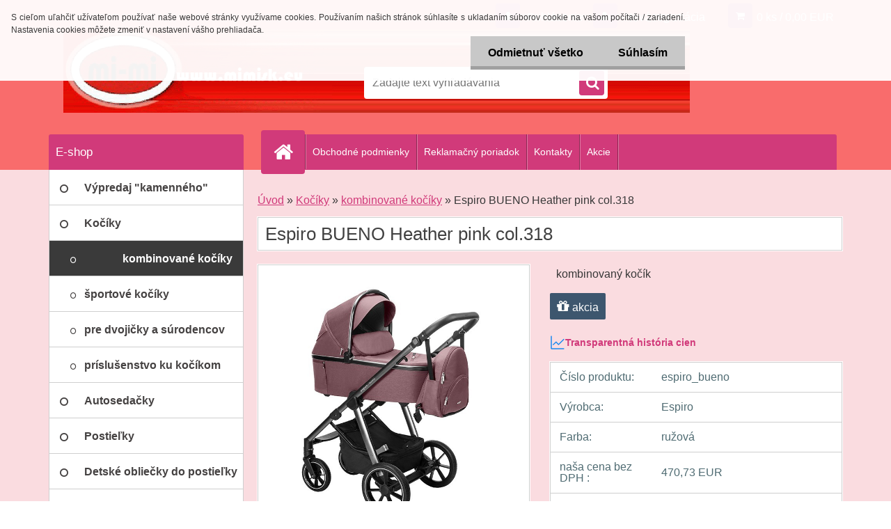

--- FILE ---
content_type: text/html; charset=utf-8
request_url: https://www.mimisk.eu/08ryf6z3/Espiro-BUENO-Heather-pink-col-318-d1461.htm?tab=description
body_size: 19891
content:

    <!DOCTYPE html>
    <html xmlns:og="http://ogp.me/ns#" xmlns:fb="http://www.facebook.com/2008/fbml" lang="sk" class="tmpl__3r03">
      <head>
          <script>
              window.cookie_preferences = getCookieSettings('cookie_preferences');
              window.cookie_statistics = getCookieSettings('cookie_statistics');
              window.cookie_marketing = getCookieSettings('cookie_marketing');

              function getCookieSettings(cookie_name) {
                  if (document.cookie.length > 0)
                  {
                      cookie_start = document.cookie.indexOf(cookie_name + "=");
                      if (cookie_start != -1)
                      {
                          cookie_start = cookie_start + cookie_name.length + 1;
                          cookie_end = document.cookie.indexOf(";", cookie_start);
                          if (cookie_end == -1)
                          {
                              cookie_end = document.cookie.length;
                          }
                          return unescape(document.cookie.substring(cookie_start, cookie_end));
                      }
                  }
                  return false;
              }
          </script>
                    <script async src="https://www.googletagmanager.com/gtag/js?id=MPBSDQS"></script>
                            <script>
                    window.dataLayer = window.dataLayer || [];
                    function gtag(){dataLayer.push(arguments)};
                    gtag('consent', 'default', {
                        'ad_storage': String(window.cookie_marketing) !== 'false' ? 'granted' : 'denied',
                        'analytics_storage': String(window.cookie_statistics) !== 'false' ? 'granted' : 'denied',
                        'ad_personalization': String(window.cookie_statistics) !== 'false' ? 'granted' : 'denied',
                        'ad_user_data': String(window.cookie_statistics) !== 'false' ? 'granted' : 'denied'
                    });
                    dataLayer.push({
                        'event': 'default_consent'
                    });
                </script>
                    <script>(function(w,d,s,l,i){w[l]=w[l]||[];w[l].push({'gtm.start':
          new Date().getTime(),event:'gtm.js'});var f=d.getElementsByTagName(s)[0],
        j=d.createElement(s),dl=l!='dataLayer'?'&l='+l:'';j.async=true;j.src=
        'https://www.googletagmanager.com/gtm.js?id='+i+dl;f.parentNode.insertBefore(j,f);
      })(window,document,'script','dataLayer','GTM-MPBSDQS');
        window.dataLayer = window.dataLayer || [];
        window.dataLayer.push({
            event: 'eec.pageview',
            clientIP: '52.14.231.XX'
        });

    </script>
            <title>Kočíky | Espiro BUENO Heather pink col.318 | www.mimisk.eu pre bábätko a rodičov</title>
        <script type="text/javascript">var action_unavailable='action_unavailable';var id_language = 'sk';var id_country_code = 'SK';var language_code = 'sk-SK';var path_request = '/request.php';var type_request = 'POST';var cache_break = "2511"; var enable_console_debug = false; var enable_logging_errors = false;var administration_id_language = 'sk';var administration_id_country_code = 'SK';</script>          <script type="text/javascript" src="//ajax.googleapis.com/ajax/libs/jquery/1.8.3/jquery.min.js"></script>
          <script type="text/javascript" src="//code.jquery.com/ui/1.12.1/jquery-ui.min.js" ></script>
                  <script src="/wa_script/js/jquery.hoverIntent.minified.js?_=2025-01-14-11-59" type="text/javascript"></script>
        <script type="text/javascript" src="/admin/jscripts/jquery.qtip.min.js?_=2025-01-14-11-59"></script>
                  <script src="/wa_script/js/jquery.selectBoxIt.min.js?_=2025-01-14-11-59" type="text/javascript"></script>
                  <script src="/wa_script/js/bs_overlay.js?_=2025-01-14-11-59" type="text/javascript"></script>
        <script src="/wa_script/js/bs_design.js?_=2025-01-14-11-59" type="text/javascript"></script>
        <script src="/admin/jscripts/wa_translation.js?_=2025-01-14-11-59" type="text/javascript"></script>
        <link rel="stylesheet" type="text/css" href="/css/jquery.selectBoxIt.wa_script.css?_=2025-01-14-11-59" media="screen, projection">
        <link rel="stylesheet" type="text/css" href="/css/jquery.qtip.lupa.css?_=2025-01-14-11-59">
        
                  <script src="/wa_script/js/jquery.colorbox-min.js?_=2025-01-14-11-59" type="text/javascript"></script>
          <link rel="stylesheet" type="text/css" href="/css/colorbox.css?_=2025-01-14-11-59">
          <script type="text/javascript">
            jQuery(document).ready(function() {
              (function() {
                function createGalleries(rel) {
                  var regex = new RegExp(rel + "\\[(\\d+)]"),
                      m, group = "g_" + rel, groupN;
                  $("a[rel*=" + rel + "]").each(function() {
                    m = regex.exec(this.getAttribute("rel"));
                    if(m) {
                      groupN = group + m[1];
                    } else {
                      groupN = group;
                    }
                    $(this).colorbox({
                      rel: groupN,
                      slideshow:false,
                       maxWidth: "85%",
                       maxHeight: "85%",
                       returnFocus: false
                    });
                  });
                }
                createGalleries("lytebox");
                createGalleries("lyteshow");
              })();
            });</script>
          <script type="text/javascript">
      function init_products_hovers()
      {
        jQuery(".product").hoverIntent({
          over: function(){
            jQuery(this).find(".icons_width_hack").animate({width: "130px"}, 300, function(){});
          } ,
          out: function(){
            jQuery(this).find(".icons_width_hack").animate({width: "10px"}, 300, function(){});
          },
          interval: 40
        });
      }
      jQuery(document).ready(function(){

        jQuery(".param select, .sorting select").selectBoxIt();

        jQuery(".productFooter").click(function()
        {
          var $product_detail_link = jQuery(this).parent().find("a:first");

          if($product_detail_link.length && $product_detail_link.attr("href"))
          {
            window.location.href = $product_detail_link.attr("href");
          }
        });
        init_products_hovers();
        
        ebar_details_visibility = {};
        ebar_details_visibility["user"] = false;
        ebar_details_visibility["basket"] = false;

        ebar_details_timer = {};
        ebar_details_timer["user"] = setTimeout(function(){},100);
        ebar_details_timer["basket"] = setTimeout(function(){},100);

        function ebar_set_show($caller)
        {
          var $box_name = $($caller).attr("id").split("_")[0];

          ebar_details_visibility["user"] = false;
          ebar_details_visibility["basket"] = false;

          ebar_details_visibility[$box_name] = true;

          resolve_ebar_set_visibility("user");
          resolve_ebar_set_visibility("basket");
        }

        function ebar_set_hide($caller)
        {
          var $box_name = $($caller).attr("id").split("_")[0];

          ebar_details_visibility[$box_name] = false;

          clearTimeout(ebar_details_timer[$box_name]);
          ebar_details_timer[$box_name] = setTimeout(function(){resolve_ebar_set_visibility($box_name);},300);
        }

        function resolve_ebar_set_visibility($box_name)
        {
          if(   ebar_details_visibility[$box_name]
             && jQuery("#"+$box_name+"_detail").is(":hidden"))
          {
            jQuery("#"+$box_name+"_detail").slideDown(300);
          }
          else if(   !ebar_details_visibility[$box_name]
                  && jQuery("#"+$box_name+"_detail").not(":hidden"))
          {
            jQuery("#"+$box_name+"_detail").slideUp(0, function() {
              $(this).css({overflow: ""});
            });
          }
        }

        
        jQuery("#user_icon, #basket_icon").hoverIntent({
          over: function(){
            ebar_set_show(this);
            
          } ,
          out: function(){
            ebar_set_hide(this);
          },
          interval: 40
        });
        
        jQuery("#user_icon").click(function(e)
        {
          if(jQuery(e.target).attr("id") == "user_icon")
          {
            window.location.href = "https://www.mimisk.eu/08ryf6z3/e-login/";
          }
        });

        jQuery("#basket_icon").click(function(e)
        {
          if(jQuery(e.target).attr("id") == "basket_icon")
          {
            window.location.href = "https://www.mimisk.eu/08ryf6z3/e-basket/";
          }
        });
      
      });
    </script>        <meta http-equiv="Content-language" content="sk">
        <meta http-equiv="Content-Type" content="text/html; charset=utf-8">
        <meta name="language" content="slovak">
        <meta name="keywords" content="espiro,bueno,heather,pink,col.318">
        <meta name="description" content="Kombinovaný kočík ESPIRO BUENO 2023 je multifunkčný kočík obsahujúci všetko potrebné od prvých dní života dieťaťa. Vybavené priestrannú, pohodlnú">
        <meta name="revisit-after" content="1 Days">
        <meta name="distribution" content="global">
        <meta name="expires" content="never">
                  <meta name="expires" content="never">
                    <link rel="previewimage" href="https://www.mimisk.eu/fotky42021/fotos/_vyr_1461espiro-bueno-8.jpg" />
          <meta property="og:image" content="http://www.mimisk.eu/fotky42021/fotos/_vyr_1461espiro-bueno-8.jpg" />
<meta property="og:image:secure_url" content="https://www.mimisk.eu/fotky42021/fotos/_vyr_1461espiro-bueno-8.jpg" />
<meta property="og:image:type" content="image/jpeg" />
            <meta name="robots" content="index, follow">
                    <link rel="stylesheet" type="text/css" href="/css/lang_dependent_css/lang_sk.css?_=2025-01-14-11-59" media="screen, projection">
                <link rel='stylesheet' type='text/css' href='/wa_script/js/styles.css?_=2025-01-14-11-59'>
        <script language='javascript' type='text/javascript' src='/wa_script/js/javascripts.js?_=2025-01-14-11-59'></script>
        <script language='javascript' type='text/javascript' src='/wa_script/js/check_tel.js?_=2025-01-14-11-59'></script>
          <script src="/assets/javascripts/buy_button.js?_=2025-01-14-11-59"></script>
            <script type="text/javascript" src="/wa_script/js/bs_user.js?_=2025-01-14-11-59"></script>
        <script type="text/javascript" src="/wa_script/js/bs_fce.js?_=2025-01-14-11-59"></script>
        <script type="text/javascript" src="/wa_script/js/bs_fixed_bar.js?_=2025-01-14-11-59"></script>
        <script type="text/javascript" src="/bohemiasoft/js/bs.js?_=2025-01-14-11-59"></script>
        <script src="/wa_script/js/jquery.number.min.js?_=2025-01-14-11-59" type="text/javascript"></script>
        <script type="text/javascript">
            BS.User.id = 42021;
            BS.User.domain = "08ryf6z3";
            BS.User.is_responsive_layout = true;
            BS.User.max_search_query_length = 50;
            BS.User.max_autocomplete_words_count = 5;

            WA.Translation._autocompleter_ambiguous_query = ' Hľadaný výraz je pre našeptávač príliš všeobecný. Zadajte prosím ďalšie znaky, slová alebo pokračujte odoslaním formulára pre vyhľadávanie.';
            WA.Translation._autocompleter_no_results_found = ' Neboli nájdené žiadne produkty ani kategórie.';
            WA.Translation._error = " Chyba";
            WA.Translation._success = " Úspech";
            WA.Translation._warning = " Upozornenie";
            WA.Translation._multiples_inc_notify = '<p class="multiples-warning"><strong>Tento produkt je možné objednať iba v násobkoch #inc#. </strong><br><small>Vami zadaný počet kusov bol navýšený podľa tohto násobku.</small></p>';
            WA.Translation._shipping_change_selected = " Zmeniť...";
            WA.Translation._shipping_deliver_to_address = "_shipping_deliver_to_address";

            BS.Design.template = {
              name: "3r03",
              is_selected: function(name) {
                if(Array.isArray(name)) {
                  return name.indexOf(this.name) > -1;
                } else {
                  return name === this.name;
                }
              }
            };
            BS.Design.isLayout3 = true;
            BS.Design.templates = {
              TEMPLATE_ARGON: "argon",TEMPLATE_NEON: "neon",TEMPLATE_CARBON: "carbon",TEMPLATE_XENON: "xenon",TEMPLATE_AURUM: "aurum",TEMPLATE_CUPRUM: "cuprum",TEMPLATE_ERBIUM: "erbium",TEMPLATE_CADMIUM: "cadmium",TEMPLATE_BARIUM: "barium",TEMPLATE_CHROMIUM: "chromium",TEMPLATE_SILICIUM: "silicium",TEMPLATE_IRIDIUM: "iridium",TEMPLATE_INDIUM: "indium",TEMPLATE_OXYGEN: "oxygen",TEMPLATE_HELIUM: "helium",TEMPLATE_FLUOR: "fluor",TEMPLATE_FERRUM: "ferrum",TEMPLATE_TERBIUM: "terbium",TEMPLATE_URANIUM: "uranium",TEMPLATE_ZINCUM: "zincum",TEMPLATE_CERIUM: "cerium",TEMPLATE_KRYPTON: "krypton",TEMPLATE_THORIUM: "thorium",TEMPLATE_ETHERUM: "etherum",TEMPLATE_KRYPTONIT: "kryptonit",TEMPLATE_TITANIUM: "titanium",TEMPLATE_PLATINUM: "platinum"            };
        </script>
                  <script src="/js/progress_button/modernizr.custom.js"></script>
                      <link rel="stylesheet" type="text/css" href="/bower_components/owl.carousel/dist/assets/owl.carousel.min.css" />
            <link rel="stylesheet" type="text/css" href="/bower_components/owl.carousel/dist/assets/owl.theme.default.min.css" />
            <script src="/bower_components/owl.carousel/dist/owl.carousel.min.js"></script>
                    <link rel="stylesheet" type="text/css" href="//static.bohemiasoft.com/jave/style.css?_=2025-01-14-11-59" media="screen">
                    <link rel="stylesheet" type="text/css" href="/css/font-awesome.4.7.0.min.css" media="screen">
          <link rel="stylesheet" type="text/css" href="/sablony/nove/3r03/3r01pink/css/product_var3.css?_=2025-01-14-11-59" media="screen">
                    <link rel="stylesheet"
                type="text/css"
                id="tpl-editor-stylesheet"
                href="/sablony/nove/3r03/3r01pink/css/colors.css?_=2025-01-14-11-59"
                media="screen">

          <meta name="viewport" content="width=device-width, initial-scale=1.0">
          <link rel="stylesheet" 
                   type="text/css" 
                   href="https://static.bohemiasoft.com/custom-css/neon.css?_1764923377" 
                   media="screen"><style type="text/css">
               <!--#site_logo{
                  width: 275px;
                  height: 100px;
                  background-image: url('/images/pixel_transparent.gif?cache_time=1580112765');
                  background-repeat: no-repeat;
                  
                }html body .myheader { 
          background-image: url('/fotky42021/design_setup/images/custom_image_centerpage.gif?cache_time=1580112765');
          border: black;
          background-repeat: no-repeat;
          background-position: 24% 7%;
          background-color: #f96c6c;
        }#page_background{
                  background-image: none;
                  background-repeat: repeat;
                  background-position: 0px 0px;
                  background-color: #fadce0;
                }.bgLupa{
                  padding: 0;
                  border: none;
                }

 :root { 
 }
-->
                </style>          <link rel="stylesheet" type="text/css" href="/fotky42021/design_setup/css/user_defined.css?_=1516190730" media="screen, projection">
                    <script type="text/javascript" src="/admin/jscripts/wa_dialogs.js?_=2025-01-14-11-59"></script>
            <script>
      $(document).ready(function() {
        if (getCookie('show_cookie_message' + '_42021_sk') != 'no') {
          if($('#cookies-agreement').attr('data-location') === '0')
          {
            $('.cookies-wrapper').css("top", "0px");
          }
          else
          {
            $('.cookies-wrapper').css("bottom", "0px");
          }
          $('.cookies-wrapper').show();
        }

        $('#cookies-notify__close').click(function() {
          setCookie('show_cookie_message' + '_42021_sk', 'no');
          $('#cookies-agreement').slideUp();
          $("#masterpage").attr("style", "");
          setCookie('cookie_preferences', 'true');
          setCookie('cookie_statistics', 'true');
          setCookie('cookie_marketing', 'true');
          window.cookie_preferences = true;
          window.cookie_statistics = true;
          window.cookie_marketing = true;
          if(typeof gtag === 'function') {
              gtag('consent', 'update', {
                  'ad_storage': 'granted',
                  'analytics_storage': 'granted',
                  'ad_user_data': 'granted',
                  'ad_personalization': 'granted'
              });
          }
         return false;
        });

        $("#cookies-notify__disagree").click(function(){
            save_preferences();
        });

        $('#cookies-notify__preferences-button-close').click(function(){
            var cookies_notify_preferences = $("#cookies-notify-checkbox__preferences").is(':checked');
            var cookies_notify_statistics = $("#cookies-notify-checkbox__statistics").is(':checked');
            var cookies_notify_marketing = $("#cookies-notify-checkbox__marketing").is(':checked');
            save_preferences(cookies_notify_preferences, cookies_notify_statistics, cookies_notify_marketing);
        });

        function save_preferences(preferences = false, statistics = false, marketing = false)
        {
            setCookie('show_cookie_message' + '_42021_sk', 'no');
            $('#cookies-agreement').slideUp();
            $("#masterpage").attr("style", "");
            setCookie('cookie_preferences', preferences);
            setCookie('cookie_statistics', statistics);
            setCookie('cookie_marketing', marketing);
            window.cookie_preferences = preferences;
            window.cookie_statistics = statistics;
            window.cookie_marketing = marketing;
            if(marketing && typeof gtag === 'function')
            {
                gtag('consent', 'update', {
                    'ad_storage': 'granted'
                });
            }
            if(statistics && typeof gtag === 'function')
            {
                gtag('consent', 'update', {
                    'analytics_storage': 'granted',
                    'ad_user_data': 'granted',
                    'ad_personalization': 'granted',
                });
            }
            if(marketing === false && BS && BS.seznamIdentity) {
                BS.seznamIdentity.clearIdentity();
            }
        }

        /**
         * @param {String} cookie_name
         * @returns {String}
         */
        function getCookie(cookie_name) {
          if (document.cookie.length > 0)
          {
            cookie_start = document.cookie.indexOf(cookie_name + "=");
            if (cookie_start != -1)
            {
              cookie_start = cookie_start + cookie_name.length + 1;
              cookie_end = document.cookie.indexOf(";", cookie_start);
              if (cookie_end == -1)
              {
                cookie_end = document.cookie.length;
              }
              return unescape(document.cookie.substring(cookie_start, cookie_end));
            }
          }
          return "";
        }
        
        /**
         * @param {String} cookie_name
         * @param {String} value
         */
        function setCookie(cookie_name, value) {
          var time = new Date();
          time.setTime(time.getTime() + 365*24*60*60*1000); // + 1 rok
          var expires = "expires="+time.toUTCString();
          document.cookie = cookie_name + "=" + escape(value) + "; " + expires + "; path=/";
        }
      });
    </script>
    <script async src="https://www.googletagmanager.com/gtag/js?id=AW-G-J6VT4V7RKY"></script><script>
window.dataLayer = window.dataLayer || [];
function gtag(){dataLayer.push(arguments);}
gtag('js', new Date());
gtag('config', 'AW-G-J6VT4V7RKY', { debug_mode: true });
</script>        <script type="text/javascript" src="/wa_script/js/search_autocompleter.js?_=2025-01-14-11-59"></script>
                <link rel="stylesheet" type="text/css" href="/assets/vendor/magnific-popup/magnific-popup.css" />
      <script src="/assets/vendor/magnific-popup/jquery.magnific-popup.js"></script>
      <script type="text/javascript">
        BS.env = {
          decPoint: ",",
          basketFloatEnabled: false        };
      </script>
      <script type="text/javascript" src="/node_modules/select2/dist/js/select2.min.js"></script>
      <script type="text/javascript" src="/node_modules/maximize-select2-height/maximize-select2-height.min.js"></script>
      <script type="text/javascript">
        (function() {
          $.fn.select2.defaults.set("language", {
            noResults: function() {return " Žiadny záznam nebol nájdený"},
            inputTooShort: function(o) {
              var n = o.minimum - o.input.length;
              return "_input_too_short".replace("#N#", n);
            }
          });
          $.fn.select2.defaults.set("width", "100%")
        })();

      </script>
      <link type="text/css" rel="stylesheet" href="/node_modules/select2/dist/css/select2.min.css" />
      <script type="text/javascript" src="/wa_script/js/countdown_timer.js?_=2025-01-14-11-59"></script>
      <script type="text/javascript" src="/wa_script/js/app.js?_=2025-01-14-11-59"></script>
      <script type="text/javascript" src="/node_modules/jquery-validation/dist/jquery.validate.min.js"></script>

      
          </head>
      <body class="lang-sk layout3 not-home page-product-detail page-product-1461 basket-empty vat-payer-y alternative-currency-n" >
      <!-- Google Tag Manager (noscript) end -->
    <noscript><iframe src="https://www.googletagmanager.com/ns.html?id=GTM-MPBSDQS"
                      height="0" width="0" style="display:none;visibility:hidden"></iframe></noscript>
    <!-- End Google Tag Manager (noscript) -->
          <a name="topweb"></a>
            <div id="cookies-agreement" class="cookies-wrapper" data-location="0"
         >
      <div class="cookies-notify-background"></div>
      <div class="cookies-notify" style="display:block!important;">
        <div class="cookies-notify__bar">
          <div class="cookies-notify__bar1">
            <div class="cookies-notify__text"
                                 >
                S cieľom uľahčiť užívateľom používať naše webové stránky využívame cookies. Používaním našich stránok súhlasíte s ukladaním súborov cookie na vašom počítači / zariadení. Nastavenia cookies môžete zmeniť v nastavení vášho prehliadača.            </div>
            <div class="cookies-notify__button">
                <a href="#" id="cookies-notify__disagree" class="secondary-btn"
                   style="color: #000000;
                           background-color: #c8c8c8;
                           opacity: 1"
                >Odmietnuť všetko</a>
              <a href="#" id="cookies-notify__close"
                 style="color: #000000;
                        background-color: #c8c8c8;
                        opacity: 1"
                >Súhlasím</a>
            </div>
          </div>
                        <div class="cookies-notify__detail_box hidden"
                             >
                <div id="cookies-nofify__close_detail"> Zavrieť</div>
                <div>
                    <br />
                    <b> Čo sú cookies?</b><br />
                    <span> Cookies sú krátke textové informácie, ktoré sú uložené vo Vašom prehliadači. Tieto informácie bežne používajú všetky webové stránky a ich prechádzaním dochádza k ukladaniu cookies. Pomocou partnerských skriptov, ktoré môžu stránky používať (napríklad Google analytics</span><br /><br />
                    <b> Ako môžem nastaviť prácu webu s cookies?</b><br />
                    <span> Napriek tomu, že odporúčame povoliť používanie všetkých typov cookies, prácu webu s nimi môžete nastaviť podľa vlastných preferencií pomocou checkboxov zobrazených nižšie. Po odsúhlasení nastavenia práce s cookies môžete zmeniť svoje rozhodnutie zmazaním či editáciou cookies priamo v nastavení Vášho prehliadača. Podrobnejšie informácie k premazaniu cookies nájdete v Pomocníkovi Vášho prehliadača.</span>
                </div>
                <div class="cookies-notify__checkboxes"
                                    >
                    <div class="checkbox-custom checkbox-default cookies-notify__checkbox">
                        <input type="checkbox" id="cookies-notify-checkbox__functional" checked disabled />
                        <label for="cookies-notify-checkbox__functional" class="cookies-notify__checkbox_label"> Nutné</label>
                    </div>
                    <div class="checkbox-custom checkbox-default cookies-notify__checkbox">
                        <input type="checkbox" id="cookies-notify-checkbox__preferences" checked />
                        <label for="cookies-notify-checkbox__preferences" class="cookies-notify__checkbox_label"> Preferenčné</label>
                    </div>
                    <div class="checkbox-custom checkbox-default cookies-notify__checkbox">
                        <input type="checkbox" id="cookies-notify-checkbox__statistics" checked />
                        <label for="cookies-notify-checkbox__statistics" class="cookies-notify__checkbox_label"> Štatistické</label>
                    </div>
                    <div class="checkbox-custom checkbox-default cookies-notify__checkbox">
                        <input type="checkbox" id="cookies-notify-checkbox__marketing" checked />
                        <label for="cookies-notify-checkbox__marketing" class="cookies-notify__checkbox_label"> Marketingové</label>
                    </div>
                </div>
                <div id="cookies-notify__cookie_types">
                    <div class="cookies-notify__cookie_type cookie-active" data-type="functional">
                         Nutné (13)
                    </div>
                    <div class="cookies-notify__cookie_type" data-type="preferences">
                         Preferenčné (1)
                    </div>
                    <div class="cookies-notify__cookie_type" data-type="statistics">
                         Štatistické (15)
                    </div>
                    <div class="cookies-notify__cookie_type" data-type="marketing">
                         Marketingové (15)
                    </div>
                    <div class="cookies-notify__cookie_type" data-type="unclassified">
                         Neklasifikované (7)
                    </div>
                </div>
                <div id="cookies-notify__cookie_detail">
                    <div class="cookie-notify__cookie_description">
                        <span id="cookie-notify__description_functional" class="cookie_description_active"> Tieto informácie sú nevyhnutné k správnemu chodu webovej stránky ako napríklad vkladanie tovaru do košíka, uloženie vyplnených údajov alebo prihlásenie do zákazníckej sekcie.</span>
                        <span id="cookie-notify__description_preferences" class="hidden"> Tieto cookies umožnia prispôsobiť správanie alebo vzhľad stránky podľa Vašich potrieb, napríklad voľba jazyka.</span>
                        <span id="cookie-notify__description_statistics" class="hidden"> Vďaka týmto cookies môžu majitelia aj developeri webu viac porozumieť správaniu užívateľov a vyvijať stránku tak, aby bola čo najviac prozákaznícka. Teda aby ste čo najrýchlejšie našli hľadaný tovar alebo čo najľahšie dokončili jeho nákup.</span>
                        <span id="cookie-notify__description_marketing" class="hidden"> Tieto informácie umožnia personalizovať zobrazenie ponúk priamo pre Vás vďaka historickej skúsenosti prehliadania predchádzajúcich stránok a ponúk.</span>
                        <span id="cookie-notify__description_unclassified" class="hidden"> Tieto cookies zatiaľ neboli roztriedené do vlastnej kategórie.</span>
                    </div>
                    <style>
                        #cookies-notify__cookie_detail_table td
                        {
                            color: #ffffff                        }
                    </style>
                    <table class="table" id="cookies-notify__cookie_detail_table">
                        <thead>
                            <tr>
                                <th> Meno</th>
                                <th> Účel</th>
                                <th> Vypršanie</th>
                            </tr>
                        </thead>
                        <tbody>
                                                    <tr>
                                <td>show_cookie_message</td>
                                <td>Ukladá informácie o potrebe zobrazenia cookie lišty</td>
                                <td>1 rok</td>
                            </tr>
                                                        <tr>
                                <td>__zlcmid</td>
                                <td>Tento súbor cookie sa používa na uloženie identity návštevníka počas návštev a preferencie návštevníka deaktivovať našu funkciu živého chatu. </td>
                                <td>1 rok</td>
                            </tr>
                                                        <tr>
                                <td>__cfruid</td>
                                <td>Tento súbor cookie je súčasťou služieb poskytovaných spoločnosťou Cloudflare – vrátane vyrovnávania záťaže, doručovania obsahu webových stránok a poskytovania pripojenia DNS pre prevádzkovateľov webových stránok. </td>
                                <td>relácie</td>
                            </tr>
                                                        <tr>
                                <td>_auth</td>
                                <td>Zaisťuje bezpečnosť prehliadania návštevníkov tým, že zabraňuje falšovaniu požiadaviek medzi stránkami. Tento súbor cookie je nevyhnutný pre bezpečnosť webu a návštevníka. </td>
                                <td>1 rok</td>
                            </tr>
                                                        <tr>
                                <td>csrftoken</td>
                                <td>Pomáha predchádzať útokom Cross-Site Request Forgery (CSRF).</td>
                                <td>1 rok</td>
                            </tr>
                                                        <tr>
                                <td>PHPSESSID</td>
                                <td>Zachováva stav užívateľskej relácie naprieč požiadavkami na stránky. </td>
                                <td>relácie</td>
                            </tr>
                                                        <tr>
                                <td>rc::a</td>
                                <td>Tento súbor cookie sa používa na rozlíšenie medzi ľuďmi a robotmi. To je výhodné pre web, aby
vytvárať platné správy o používaní ich webových stránok. </td>
                                <td>persistentní</td>
                            </tr>
                                                        <tr>
                                <td>rc::c</td>
                                <td>Tento súbor cookie sa používa na rozlíšenie medzi ľuďmi a robotmi. </td>
                                <td>relácie</td>
                            </tr>
                                                        <tr>
                                <td>AWSALBCORS</td>
                                <td>Registruje, ktorý server-cluster obsluhuje návštevníka. To sa používa v kontexte s vyrovnávaním záťaže, aby sa optimalizovala užívateľská skúsenosť. </td>
                                <td>6 dnů</td>
                            </tr>
                                                        <tr>
                                <td>18plus_allow_access#</td>
                                <td>Ukladá informáciu o odsúhlasení okna 18+ pre web.</td>
                                <td>neznámy</td>
                            </tr>
                                                        <tr>
                                <td>18plus_cat#</td>
                                <td>Ukladá informáciu o odsúhlasení okna 18+ pre kategóriu.</td>
                                <td>neznámy</td>
                            </tr>
                                                        <tr>
                                <td>bs_slide_menu</td>
                                <td></td>
                                <td>neznámy</td>
                            </tr>
                                                        <tr>
                                <td>left_menu</td>
                                <td>Ukladá informáciu o spôsobe zobrazenia ľavého menu.</td>
                                <td>neznámy</td>
                            </tr>
                                                    </tbody>
                    </table>
                    <div class="cookies-notify__button">
                        <a href="#" id="cookies-notify__preferences-button-close"
                           style="color: #000000;
                                background-color: #c8c8c8;
                                opacity: 1">
                            Uložiť nastavenia                        </a>
                    </div>
                </div>
            </div>
                    </div>
      </div>
    </div>
    
  <div id="responsive_layout_large"></div><div id="page">    <script type="text/javascript">
      var responsive_articlemenu_name = ' Menu';
      var responsive_eshopmenu_name = ' E-shop';
    </script>
        <div class="myheader">
            <div class="content">
            <div class="logo-wrapper">
            <a id="site_logo" href="//www.mimisk.eu" class="mylogo" aria-label="Logo"></a>
    </div>
                <div id="search">
      <form name="search" id="searchForm" action="/08ryf6z3/search-engine.htm" method="GET" enctype="multipart/form-data">
        <label for="q" class="title_left2"> Hľadanie</label>
        <p>
          <input name="slovo" type="text" class="inputBox" id="q" placeholder=" Zadajte text vyhľadávania" maxlength="50">
          
          <input type="hidden" id="source_service" value="www.webareal.sk">
        </p>
        <div class="wrapper_search_submit">
          <input type="submit" class="search_submit" aria-label="search" name="search_submit" value="">
        </div>
        <div id="search_setup_area">
          <input id="hledatjak2" checked="checked" type="radio" name="hledatjak" value="2">
          <label for="hledatjak2">Hľadať v tovare</label>
          <br />
          <input id="hledatjak1"  type="radio" name="hledatjak" value="1">
          <label for="hledatjak1">Hľadať v článkoch</label>
                    <script type="text/javascript">
            function resolve_search_mode_visibility()
            {
              if (jQuery('form[name=search] input').is(':focus'))
              {
                if (jQuery('#search_setup_area').is(':hidden'))
                {
                  jQuery('#search_setup_area').slideDown(400);
                }
              }
              else
              {
                if (jQuery('#search_setup_area').not(':hidden'))
                {
                  jQuery('#search_setup_area').slideUp(400);
                }
              }
            }

            $('form[name=search] input').click(function() {
              this.focus();
            });

            jQuery('form[name=search] input')
                .focus(function() {
                  resolve_search_mode_visibility();
                })
                .blur(function() {
                  setTimeout(function() {
                    resolve_search_mode_visibility();
                  }, 1000);
                });

          </script>
                  </div>
      </form>
    </div>
          </div>
          </div>
    <script type="text/javascript" src="/wa_script/js/wz_tooltip.js"></script><div id="page_background">      <div class="hack-box"><!-- HACK MIN WIDTH FOR IE 5, 5.5, 6  -->
                  <div id="masterpage" ><!-- MASTER PAGE -->
              <div id="header">          </div><!-- END HEADER -->
          
  <div id="ebar" class="" >        <div id="ebar_set">
                <div id="user_icon">

                            <div id="user_detail">
                    <div id="user_arrow_tag"></div>
                    <div id="user_content_tag">
                        <div id="user_content_tag_bg">
                            <a href="/08ryf6z3/e-login/"
                               class="elink user_login_text"
                               >
                               Prihlásenie                            </a>
                            <a href="/08ryf6z3/e-register/"
                               class="elink user-logout user_register_text"
                               >
                               Nová registrácia                            </a>
                        </div>
                    </div>
                </div>
            
        </div>
        
                <div id="basket_icon" >
            <div id="basket_detail">
                <div id="basket_arrow_tag"></div>
                <div id="basket_content_tag">
                    <a id="quantity_tag" href="/08ryf6z3/e-basket" rel="nofollow" class="elink">0 ks / 0,00&nbsp;EUR</a>
                                    </div>
            </div>
        </div>
                <a id="basket_tag"
           href="08ryf6z3/e-basket"
           rel="nofollow"
           class="elink">
            <span id="basket_tag_left">&nbsp;</span>
            <span id="basket_tag_right">
                0 ks            </span>
        </a>
                </div></div>    <!--[if IE 6]>
    <style>
    #main-menu ul ul{visibility:visible;}
    </style>
    <![endif]-->

    
    <div id="topmenu"><!-- TOPMENU -->
            <div id="main-menu" class="">
                 <ul>
            <li class="eshop-menu-home">
              <a href="//www.mimisk.eu" class="top_parent_act" aria-label="Homepage">
                              </a>
            </li>
          </ul>
          
<ul><li class="eshop-menu-3 eshop-menu-order-1 eshop-menu-odd"><a href="/08ryf6z3/Obchodne-podmienky-a3_0.htm"  class="top_parent">Obchodné podmienky</a>
</li></ul>
<ul><li class="eshop-menu-5 eshop-menu-order-2 eshop-menu-even"><a href="/08ryf6z3/Reklamacny-poriadok-a5_0.htm"  class="top_parent">Reklamačný poriadok</a>
</li></ul>
<ul><li class="eshop-menu-2 eshop-menu-order-3 eshop-menu-odd"><a href="/08ryf6z3/Kontakty-a2_0.htm"  class="top_parent">Kontakty</a>
</li></ul>
<ul><li class="eshop-menu-4 eshop-menu-order-4 eshop-menu-even"><a href="/08ryf6z3/Akcie-a4_0.htm"  class="top_parent">Akcie</a>
</li></ul>      </div>
    </div><!-- END TOPMENU -->
              <div id="aroundpage"><!-- AROUND PAGE -->
            
      <!-- LEFT BOX -->
      <div id="left-box">
              <div class="menu-typ-1" id="left_eshop">
                <p class="title_left_eshop">E-shop</p>
          
        <div id="inleft_eshop">
          <div class="leftmenu2">
                <ul class="root-eshop-menu">
              <li class="leftmenuDef category-menu-23 category-menu-order-1 category-menu-odd">
          <a href="/08ryf6z3/Vypredaj-kamenneho-obchodu-c23_0_1.htm">            <strong>
              Výpredaj &quot;kamenného&quot; obchodu            </strong>
            </a>        </li>

                <li class="leftmenuDef category-menu-2 category-menu-order-2 category-menu-even">
          <a href="/08ryf6z3/Kociky-c2_0_1.htm">            <strong>
              Kočíky            </strong>
            </a>        </li>

            <ul class="eshop-submenu level-2">
              <li class="leftmenu2Act category-submenu-1 masonry_item">
          <a href="/08ryf6z3/kombinovane-kociky-c2_1_2.htm">            <strong>
              kombinované kočíky            </strong>
            </a>        </li>

                <li class="leftmenu2sub category-submenu-10 masonry_item">
          <a href="/08ryf6z3/sportove-kociky-c2_10_2.htm">            <strong>
              športové kočíky            </strong>
            </a>        </li>

                <li class="leftmenu2sub category-submenu-62 masonry_item">
          <a href="/08ryf6z3/pre-dvojicky-a-surodencov-c2_62_2.htm">            <strong>
              pre dvojičky a súrodencov            </strong>
            </a>        </li>

                <li class="leftmenu2sub category-submenu-11 masonry_item">
          <a href="/08ryf6z3/prislusenstvo-ku-kocikom-c2_11_2.htm">            <strong>
              príslušenstvo ku kočíkom            </strong>
            </a>        </li>

            </ul>
      <style>
        #left-box .remove_point a::before
        {
          display: none;
        }
      </style>
            <li class="leftmenuDef category-menu-17 category-menu-order-3 category-menu-odd">
          <a href="/08ryf6z3/Autosedacky-c17_0_1.htm">            <strong>
              Autosedačky            </strong>
            </a>        </li>

                <li class="leftmenuDef category-menu-3 category-menu-order-4 category-menu-even">
          <a href="/08ryf6z3/Postielky-c3_0_1.htm">            <strong>
              Postieľky            </strong>
            </a>        </li>

                <li class="leftmenuDef category-menu-10 category-menu-order-5 category-menu-odd">
          <a href="/08ryf6z3/Detske-obliecky-do-postielky-c10_0_1.htm">            <strong>
              Detské obliečky do postieľky            </strong>
            </a>        </li>

                <li class="leftmenuDef category-menu-18 category-menu-order-6 category-menu-even">
          <a href="/08ryf6z3/Dojcenske-potreby-textil-c18_0_1.htm">            <strong>
              Dojčenské potreby - textil            </strong>
            </a>        </li>

                <li class="leftmenuDef category-menu-9 category-menu-order-7 category-menu-odd">
          <a href="/08ryf6z3/Matrace-c9_0_1.htm">            <strong>
              Matrace            </strong>
            </a>        </li>

                <li class="leftmenuDef category-menu-11 category-menu-order-8 category-menu-even">
          <a href="/08ryf6z3/Pruteny-kos-c11_0_1.htm">            <strong>
              Prútený koš            </strong>
            </a>        </li>

                <li class="leftmenuDef category-menu-12 category-menu-order-9 category-menu-odd">
          <a href="/08ryf6z3/Kolisky-c12_0_1.htm">            <strong>
              Kolísky            </strong>
            </a>        </li>

                <li class="leftmenuDef category-menu-13 category-menu-order-10 category-menu-even">
          <a href="/08ryf6z3/Ohradky-c13_0_1.htm">            <strong>
              Ohrádky            </strong>
            </a>        </li>

                <li class="leftmenuDef category-menu-5 category-menu-order-11 category-menu-odd">
          <a href="/08ryf6z3/Nabytok-do-detskej-izby-c5_0_1.htm">            <strong>
              Nábytok do detskej izby            </strong>
            </a>        </li>

                <li class="leftmenuDef category-menu-8 category-menu-order-12 category-menu-even">
          <a href="/08ryf6z3/Komody-c8_0_1.htm">            <strong>
              Komody            </strong>
            </a>        </li>

                <li class="leftmenuDef category-menu-4 category-menu-order-13 category-menu-odd">
          <a href="/08ryf6z3/Prebalovacie-pulty-c4_0_1.htm">            <strong>
              Prebaľovacie pulty            </strong>
            </a>        </li>

                <li class="leftmenuDef category-menu-6 category-menu-order-14 category-menu-even">
          <a href="/08ryf6z3/Prebalovacie-podlozky-c6_0_1.htm">            <strong>
              Prebaľovacie podložky            </strong>
            </a>        </li>

                <li class="leftmenuDef category-menu-7 category-menu-order-15 category-menu-odd">
          <a href="/08ryf6z3/Detske-stolicky-c7_0_1.htm">            <strong>
              Detské stoličky            </strong>
            </a>        </li>

                <li class="leftmenuDef category-menu-16 category-menu-order-16 category-menu-even">
          <a href="/08ryf6z3/Skrine-a-regaly-c16_0_1.htm">            <strong>
              Skrine a regály            </strong>
            </a>        </li>

                <li class="leftmenuDef category-menu-14 category-menu-order-17 category-menu-odd">
          <a href="/08ryf6z3/Hracie-deky-a-podlozky-c14_0_1.htm">            <strong>
              Hracie deky a podložky            </strong>
            </a>        </li>

                <li class="leftmenuDef category-menu-19 category-menu-order-18 category-menu-even">
          <a href="/08ryf6z3/Hracky-c19_0_1.htm">            <strong>
              Hračky            </strong>
            </a>        </li>

                <li class="leftmenuDef category-menu-15 category-menu-order-19 category-menu-odd">
          <a href="/08ryf6z3/Starostlivost-o-matku-a-dieta-c15_0_1.htm">            <strong>
              Starostlivosť o matku a dieťa            </strong>
            </a>        </li>

                <li class="leftmenuDef category-menu-20 category-menu-order-20 category-menu-even">
          <a href="/08ryf6z3/Choditka-c20_0_1.htm">            <strong>
              Chodítka            </strong>
            </a>        </li>

                <li class="leftmenuDef category-menu-21 category-menu-order-21 category-menu-odd">
          <a href="/08ryf6z3/Lezadla-a-hojdacky-c21_0_1.htm">            <strong>
              Ležadlá a hojdačky            </strong>
            </a>        </li>

                <li class="leftmenuDef category-menu-22 category-menu-order-22 category-menu-even">
          <a href="/08ryf6z3/Trojkolky-a-odrazadla-c22_0_1.htm">            <strong>
              Trojkolky a odrážadlá            </strong>
            </a>        </li>

                <li class="leftmenuDef category-menu-24 category-menu-order-23 category-menu-odd">
          <a href="/08ryf6z3/Bezpecnost-c24_0_1.htm">            <strong>
              Bezpečnosť            </strong>
            </a>        </li>

            </ul>
      <style>
        #left-box .remove_point a::before
        {
          display: none;
        }
      </style>
              </div>
        </div>

        
        <div id="footleft1">
                  </div>

            </div>
            </div><!-- END LEFT BOX -->
            <div id="right-box"><!-- RIGHT BOX2 -->
              </div><!-- END RIGHT BOX -->
      

            <hr class="hide">
                        <div id="centerpage2"><!-- CENTER PAGE -->
              <div id="incenterpage2"><!-- in the center -->
                <script type="text/javascript">
  var product_information = {
    id: '1461',
    name: 'Espiro BUENO Heather pink col.318',
    brand: '',
    price: '579',
    category: 'kombinované kočíky',
    is_variant: false,
    variant_id: 0  };
</script>
        <div id="fb-root"></div>
    <script>(function(d, s, id) {
            var js, fjs = d.getElementsByTagName(s)[0];
            if (d.getElementById(id)) return;
            js = d.createElement(s); js.id = id;
            js.src = "//connect.facebook.net/ sk_SK/all.js#xfbml=1&appId=";
            fjs.parentNode.insertBefore(js, fjs);
        }(document, 'script', 'facebook-jssdk'));</script>
       <script>
           BS.price_history_widget.data = {
             id_produkt: '1461',
             id_ciselnik: 'description',
             today_price: '579.000',
             name: 'Espiro BUENO Heather pink col.318',
           };
           WA.Translation._ph_product_title = 'História cien';
       </script>
             <script type="application/ld+json">
      {
        "@context": "http://schema.org",
        "@type": "Product",
                "name": "Espiro BUENO Heather pink col.318",
        "description": "Kombinovaný kočík ESPIRO BUENO 2023 je multifunkčný kočík obsahujúci všetko potrebné od prvých dní života dieťaťa. Vybavené",
                "image": ["https://www.mimisk.eu/fotky42021/fotos/_vyr_1461espiro-bueno-8.jpg",
"https://www.mimisk.eu/fotky42021/fotos/_vyrp11_1461espiro-bueno-12.jpg",
"https://www.mimisk.eu/fotky42021/fotos/42021_1461_42021_1459_42021_1458__vyrp12_1457espiro-bueno-22.jpg",
"https://www.mimisk.eu/fotky42021/fotos/42021_1461_42021_1459_42021_1458__vyrp13_1457espiro-bueno-23.jpg",
"https://www.mimisk.eu/fotky42021/fotos/42021_1461_42021_1459_42021_1458__vyrp14_1457espiro-bueno-24.jpg",
"https://www.mimisk.eu/fotky42021/fotos/42021_1461_42021_1459_42021_1458__vyrp15_1457espiro-bueno-25.jpg",
"https://www.mimisk.eu/fotky42021/fotos/42021_1461_42021_1459_42021_1458__vyrp16_1457espiro-bueno-28.jpg"],
                "gtin13": "",
        "mpn": "",
        "sku": "espiro_bueno",
        "brand": "Espiro",

        "offers": {
            "@type": "Offer",
            "availability": "https://schema.org/InStock",
            "price": "579.00",
"priceCurrency": "EUR",
"priceValidUntil": "2036-01-17",
            "url": "https://www.mimisk.eu/08ryf6z3/Espiro-BUENO-Heather-pink-col-318-d1461.htm?tab=description"
        }
      }
</script>
              <script type="application/ld+json">
{
    "@context": "http://schema.org",
    "@type": "BreadcrumbList",
    "itemListElement": [
    {
        "@type": "ListItem",
        "position": 1,
        "item": {
            "@id": "https://www.mimisk.eu",
            "name": "Home"
            }
    },     {
        "@type": "ListItem",
        "position": 2,
        "item": {
            "@id": "https://www.mimisk.eu/08ryf6z3/Kociky-c2_0_1.htm",
            "name": "Kočíky"
        }
        },
     {
        "@type": "ListItem",
        "position": 3,
        "item": {
            "@id": "https://www.mimisk.eu/08ryf6z3/kombinovane-kociky-c2_1_2.htm",
            "name": "kombinované kočíky"
        }
        },
    {
        "@type": "ListItem",
        "position": 4,
        "item": {
            "@id": "https://www.mimisk.eu/08ryf6z3/Espiro-BUENO-Heather-pink-col-318-d1461.htm?tab=description",
            "name": "Espiro BUENO Heather pink col.318"
    }
    }
]}
</script>
          <script type="text/javascript" src="/wa_script/js/bs_variants.js?date=2462013"></script>
  <script type="text/javascript" src="/wa_script/js/rating_system.js"></script>
  <script type="text/javascript">
    <!--
    $(document).ready(function () {
      BS.Variants.register_events();
      BS.Variants.id_product = 1461;
    });

    function ShowImage2(name, width, height, domen) {
      window.open("/wa_script/image2.php?soub=" + name + "&domena=" + domen, "", "toolbar=no,scrollbars=yes,location=no,status=no,width=" + width + ",height=" + height + ",resizable=1,screenX=20,screenY=20");
    }
    ;
    // --></script>
  <script type="text/javascript">
    <!--
    function Kontrola() {
      if (document.theForm.autor.value == "") {
        document.theForm.autor.focus();
        BS.ui.popMessage.alert("Musíte vyplniť svoje meno");
        return false;
      }
      if (document.theForm.email.value == "") {
        document.theForm.email.focus();
        BS.ui.popMessage.alert("Musíte vyplniť svoj email");
        return false;
      }
      if (document.theForm.titulek.value == "") {
        document.theForm.titulek.focus();
        BS.ui.popMessage.alert("Vyplňte názov príspevku");
        return false;
      }
      if (document.theForm.prispevek.value == "") {
        document.theForm.prispevek.focus();
        BS.ui.popMessage.alert("Zadajte text príspevku");
        return false;
      }
      if (document.theForm.captcha.value == "") {
        document.theForm.captcha.focus();
        BS.ui.popMessage.alert("Opíšte bezpečnostný kód");
        return false;
      }
      if (jQuery("#captcha_image").length > 0 && jQuery("#captcha_input").val() == "") {
        jQuery("#captcha_input").focus();
        BS.ui.popMessage.alert("Opíšte text z bezpečnostného obrázku");
        return false;
      }

      }

      -->
    </script>
          <script type="text/javascript" src="/wa_script/js/detail.js?date=2022-06-01"></script>
          <script type="text/javascript">
      product_price = "579";
    product_price_non_ceil =   "579.000";
    currency = "EUR";
    currency_position = "1";
    tax_subscriber = "a";
    ceny_jak = "0";
    desetiny = "2";
    dph = "23";
    currency_second = "";
    currency_second_rate = "24.443";
    lang = "";    </script>
        <div id="wherei"><!-- wherei -->
            <p>
        <a href="/08ryf6z3/">Úvod</a>
        <span class="arrow">&#187;</span>
                           <a href="/08ryf6z3/Kociky-c2_0_1.htm">Kočíky</a>
                           <span class="arrow">&#187;</span>
                           <a href="/08ryf6z3/kombinovane-kociky-c2_1_2.htm">kombinované kočíky</a>
                            <span class="arrow">&#187;</span>        <span class="active">Espiro BUENO Heather pink col.318</span>
      </p>
    </div><!-- END wherei -->
    <pre></pre>
        <div class="product-detail-container" > <!-- MICRODATA BOX -->
              <h1>Espiro BUENO Heather pink col.318</h1>
              <div class="detail-box-product" data-idn="658956295"><!--DETAIL BOX -->
                  <div class="product-status-place"><h2 class="second-product-name">kombinovaný kočík</h2>    <p class="product-status">
                <span class="ico_act">akcia</span>
              </p>
    </div>                <div class="col-l"><!-- col-l-->
                        <div class="image"><!-- image-->
                                <a href="/fotky42021/fotos/_vyr_1461espiro-bueno-8.jpg"
                   rel="lytebox"
                   title="Espiro BUENO Heather pink col.318"
                   aria-label="Espiro BUENO Heather pink col.318">
                    <span class="img" id="magnify_src">
                      <img                               id="detail_src_magnifying_small"
                              src="/fotky42021/fotos/_vyr_1461espiro-bueno-8.jpg"
                              width="200" border=0
                              alt="Espiro BUENO Heather pink col.318"
                              title="Espiro BUENO Heather pink col.318">
                    </span>
                                        <span class="image_foot"><span class="ico_magnifier"
                                                     title="Espiro BUENO Heather pink col.318">&nbsp;</span></span>
                      
                                    </a>
                            </div>
              <!-- END image-->
              <div class="break"></div>
                      </div><!-- END col-l-->
        <div class="box-spc"><!-- BOX-SPC -->
          <div class="col-r"><!-- col-r-->
                        <div class="break"><p>&nbsp;</p></div>
                                    <div class="detail-info"><!-- detail info-->
              <form style="margin: 0pt; padding: 0pt; vertical-align: bottom;"
                    action="/08ryf6z3/buy-product.htm?pid=1461" method="post">
                        <a href="#" class="price-history-widget-link" onclick="BS.price_history_widget.widget('month', 42021 );"><img src="/images/chart_icon.svg" alt="Price chart"> Transparentná história cien</a>
        <link rel="stylesheet" type="text/css" href="/css/transparent_prices.css">
        <script src="/assets/javascripts/charts.js" type="text/javascript"></script>
        <script src="https://cdn.jsdelivr.net/npm/chart.js"></script>
                        <table class="cart" width="100%">
                  <col>
                  <col width="9%">
                  <col width="14%">
                  <col width="14%">
                  <tbody>
                                      <tr class="before_variants product-number">
                      <td width="35%" class="product-number-text">Číslo produktu: </td>
                      <td colspan="3" width="65%" class="prices product-number-text"><span class="fleft">
                            espiro_bueno</span>
                        <input type="hidden" name="number"
                               value="espiro_bueno">
                      </td>
                    </tr>
                                          <tr class="before_variants product-variants-1">
                        <td width="35%"
                            class="product-variants-text-1">Výrobca:  </td>
                        <td colspan="3" width="65%" class="product-variants-value-1">
                                                            <span class="fleft">
                                    Espiro                                </span>
                                                          <input type="hidden"
                                 name="Výrobca"
                                 value="Espiro">
                        </td>
                      </tr>
                                            <tr class="before_variants product-variants-2">
                        <td width="35%"
                            class="product-variants-text-2">Farba:  </td>
                        <td colspan="3" width="65%" class="product-variants-value-2">
                                                            <span class="fleft">
                                    ružová                                </span>
                                                          <input type="hidden"
                                 name="Farba"
                                 value="ružová">
                        </td>
                      </tr>
                      
                          <tr class="product-total-vat">
                        <td class="name-price-novat product-total-text">naša cena bez DPH                          :
                        </td>
                        <td colspan="3" class="prices product-total-value">
                              <span class="price-novat fleft">
      470,73&nbsp;EUR    </span>
    <input type="hidden" name="nase_cena" value="">
                            </td>
                      </tr>
                                            <tr class="total">
                        <td class="price-desc left">naša cena s DPH (23&nbsp;%):</td>
                        <td colspan="3" class="prices">
                          <div align="left" >
                                <span class="price-vat" content="EUR">
     <span class="price-value def_color" content="579,00">
        579,00&nbsp;EUR     </span>
    </span>
    <input type="hidden" name="nase_cena" value="">
                              </div>
                        </td>
                      </tr>
                                          <tr class="product-cart-info">
                      <td colspan="4">
                            <div class="fleft product-cart-info-text"><br>do košíka:</div>
    <div class="fright textright product-cart-info-value">
                          <input value="1" name="kusy" id="kusy" maxlength="6" size="6" type="text" data-product-info='{"count_type":0,"multiples":0}' class="quantity-input"  aria-label="kusy">
                <span class="count">&nbsp;
        ks      </span>&nbsp;
                        <input type="submit"
                 id="buy_btn"
                 class="product-cart-btn buy-button-action buy-button-action-17"
                 data-id="1461"
                 data-variant-id="0"
                 name="send_submit"
                 value="kúpiť"
          >
          <input type="hidden" id="buy_click" name="buy_click" value="detail">
                      <br>
                </div>
                          </td>
                    </tr>
                                    </tbody>
                </table>
                <input type="hidden" name="pageURL" value ="http://www.mimisk.eu/08ryf6z3/Espiro-BUENO-Heather-pink-col-318-d1461.htm?tab=description">              </form>
            </div><!-- END detail info-->
            <div class="break"></div>
          </div><!-- END col-r-->
        </div><!-- END BOX-SPC -->
              </div><!-- END DETAIL BOX -->
    </div><!-- MICRODATA BOX -->
    <div class="break"></div>
        <!--  more photo-->
    <div class="photogall">
              <a href="/fotky42021/fotos/_vyrp11_1461espiro-bueno-12.jpg"
           rel="lyteshow[1]"
           class="image"
           title="1 - 1"
           aria-label="Espiro BUENO Heather pink col.318"
        >
            <img src="/fotky42021/fotos/_vyrp11_1461espiro-bueno-12.jpg" width="140" border=0 alt="Espiro BUENO Heather pink col.318">
        </a>
                <a href="/fotky42021/fotos/42021_1461_42021_1459_42021_1458__vyrp12_1457espiro-bueno-22.jpg"
           rel="lyteshow[1]"
           class="image"
           title="1 - 2"
           aria-label="Espiro BUENO Heather pink col.318"
        >
            <img src="/fotky42021/fotos/42021_1461_42021_1459_42021_1458__vyrp12_1457espiro-bueno-22.jpg" width="140" border=0 alt="Espiro BUENO Heather pink col.318">
        </a>
                <a href="/fotky42021/fotos/42021_1461_42021_1459_42021_1458__vyrp13_1457espiro-bueno-23.jpg"
           rel="lyteshow[1]"
           class="image"
           title="1 - 3"
           aria-label="Espiro BUENO Heather pink col.318"
        >
            <img src="/fotky42021/fotos/42021_1461_42021_1459_42021_1458__vyrp13_1457espiro-bueno-23.jpg" width="140" border=0 alt="Espiro BUENO Heather pink col.318">
        </a>
                <a href="/fotky42021/fotos/42021_1461_42021_1459_42021_1458__vyrp14_1457espiro-bueno-24.jpg"
           rel="lyteshow[1]"
           class="image"
           title="1 - 4"
           aria-label="Espiro BUENO Heather pink col.318"
        >
            <img src="/fotky42021/fotos/42021_1461_42021_1459_42021_1458__vyrp14_1457espiro-bueno-24.jpg" width="140" border=0 alt="Espiro BUENO Heather pink col.318">
        </a>
                <a href="/fotky42021/fotos/42021_1461_42021_1459_42021_1458__vyrp15_1457espiro-bueno-25.jpg"
           rel="lyteshow[1]"
           class="image"
           title="1 - 5"
           aria-label="Espiro BUENO Heather pink col.318"
        >
            <img src="/fotky42021/fotos/42021_1461_42021_1459_42021_1458__vyrp15_1457espiro-bueno-25.jpg" width="140" border=0 alt="Espiro BUENO Heather pink col.318">
        </a>
                <a href="/fotky42021/fotos/42021_1461_42021_1459_42021_1458__vyrp16_1457espiro-bueno-28.jpg"
           rel="lyteshow[1]"
           class="image"
           title="1 - 6"
           aria-label="Espiro BUENO Heather pink col.318"
        >
            <img src="/fotky42021/fotos/42021_1461_42021_1459_42021_1458__vyrp16_1457espiro-bueno-28.jpg" width="140" border=0 alt="Espiro BUENO Heather pink col.318">
        </a>
                <a href="/fotky42021/fotos/42021_1461_42021_1459_42021_1458__vyrp1330106_1457espiro-bueno-29.jpg"
           rel="lyteshow[1]"
           class="image"
           title="1 - 7"
           aria-label="Espiro BUENO Heather pink col.318"
        >
            <img src="/fotky42021/fotos/42021_1461_42021_1459_42021_1458__vyrp1330106_1457espiro-bueno-29.jpg" width="140" border=0 alt="Espiro BUENO Heather pink col.318">
        </a>
                <a href="/fotky42021/fotos/42021_1461_42021_1459_42021_1458__vyrp1330107_1457espiro-bueno-60.jpg"
           rel="lyteshow[1]"
           class="image"
           title="1 - 8"
           aria-label="Espiro BUENO Heather pink col.318"
        >
            <img src="/fotky42021/fotos/42021_1461_42021_1459_42021_1458__vyrp1330107_1457espiro-bueno-60.jpg" width="140" border=0 alt="Espiro BUENO Heather pink col.318">
        </a>
                <a href="/fotky42021/fotos/42021_1461_42021_1459_42021_1458__vyrp1330105_1457Snimka2.jpg"
           rel="lyteshow[1]"
           class="image"
           title="1 - 9"
           aria-label="Espiro BUENO Heather pink col.318"
        >
            <img src="/fotky42021/fotos/42021_1461_42021_1459_42021_1458__vyrp1330105_1457Snimka2.jpg" width="140" border=0 alt="Espiro BUENO Heather pink col.318">
        </a>
                <a href="/fotky42021/fotos/42021_1461_42021_1459_42021_1458__vyrp1330108_1457Snimka.jpg"
           rel="lyteshow[1]"
           class="image"
           title="1 - 10"
           aria-label="Espiro BUENO Heather pink col.318"
        >
            <img src="/fotky42021/fotos/42021_1461_42021_1459_42021_1458__vyrp1330108_1457Snimka.jpg" width="140" border=0 alt="Espiro BUENO Heather pink col.318">
        </a>
            </div>
    <!-- END more photo-->
          <div class="break"></div>
          <a name="anch1"></a>
    <div class="aroundbookmark"><!-- AROUND bookmark-->
    <ul class="bookmark"><!-- BOOKMARKS-->
    <li class="selected"><a rel="nofollow" href="/08ryf6z3/Espiro-BUENO-Heather-pink-col-318-d1461.htm?tab=description#anch1">Kompletná špecifikácia</a></li><li ><a rel="nofollow" href="/08ryf6z3/Espiro-BUENO-Heather-pink-col-318-d1461.htm?tab=download#anch1">Na stiahnutie</a></li><li ><a rel="nofollow" href="/08ryf6z3/Espiro-BUENO-Heather-pink-col-318-d1461.htm?tab=related#anch1">Súvisiaci tovar (0)</a></li>    </ul>
    <div class="part selected" id="description"><!--description-->
    <div class="spc">
    <p>Kombinovaný kočík ESPIRO BUENO 2023 <span>je multifunkčný kočík obsahujúci všetko potrebné od prvých dní života dieťaťa. Vybavené priestrannú, pohodlnú korbou a plne nastaviteľným otočným sedadlom s veľkou spacie plochou. Bezúdržbové odpružené kolesá robia prechádzky príjemnými a bezproblémovým. Výšivka na strieške korby a vzorovaná vložka do kočíka dodávajú jedinečný charakter.</span></p>
<p><span>Kočík Espiro BUENO je kompletný kombinovaný kočík určený pre dieťa od narodenia do približne 4 rokov. Pevný rám umožňuje prepravovať malého cestujúceho až do hmotnosti 22 kg. Vďaka použitým riešením je jeho používanie pre dieťa i rodičov mimoriadne pohodlné.</span></p>
<p><br /> Môžete si kúpiť kombinovaný kočík vo <strong>verzii 2v1</strong> ( 2 kočíky v 1 - hlboká vanička + športová sedačka ).<br /> <strong>Táto základná zostava sa skladá z :</strong><br /> - hliníkového rámu s čiernym lakom a s penovými kolesami ( plné bezdušové pneumatiky ),<br /> - gondola s mäkkým matracom, vnútornou výstelkou a krytom na zimu,<br /> - športová sedačka s krytom na nohy,<br /> - nákupný kôš pripevnený v dolnej časti konštrukcie,<br /> - praktická taška na rukoväť, prebaľovacia podložka, univerzálna pláštenka pre gondolu a športovú sedačku a sieť proti komárom na gondolu.<br /> Môžete si kúpiť kombinovaný kočík vo<strong> verzii 3v1</strong> s autosedačkou Kite skupiny 0 ( 0 - 13 kg ). Autosedačka je dostupná v dvoch farbách -čiernej .Má svoje príslušenstvo - zmenšovacia vložka pre novorodencov, strieška, nánožník, adaptéry pre upevnenie autosedačky na konštrukcii kočíka . Autosedačka má Európsky certifikát o bezpečnosti ECE R44 / 04. </p>
<p><strong> Verzia 4v1</strong> - pre túto autosedačku je možné dokúpiť aj Isofix základňu pre jednoduché a rýchle upevnenie na sedadle vozidla (</p>
<p><strong>Gondola ( hlboká vanička </strong><strong>)  :</strong>Pohodlná korba poskytuje dieťaťu dostatok priestoru a bezpečné prechádzky od prvých dní života. Je vybavená mäkkou matracov s ergonomickým tvarom a jemnou podšívkou. Všitá moskytiéra, ktorá je vždy po ruke, zaručuje účinnú ochranu pred akýmkoľvek hmyzom. Predĺžená strieška s filtrom UV 50+ blokuje škodlivé slnečné lúče a vetracie okno odvádza teplý vzduch z vnútra kočíka. Korbu Baby Design Bueno môže použiť na prepravu detí do hmotnosti 10 kg.</p>
<p><strong>Športová sedačka kočíka </strong><strong>: </strong>Sedačku kočíka možno pripevniť k rámu v oboch smeroch jazdy. Sedadlo kočíka je vybavené mäkkou vložkou s neobvyklým dizajnom, ktorý dáva kočíka farebný nádych a oživuje jeho charakter. Sedačka má navyše prvky, ktoré zabraňujú vykĺznutiu dieťaťa z kočíka - hovoríme o 5bodových bezpečnostných pásoch a madle. Pohodlie a bezpečnosť - so značkou Baby Design tieto dve funkcie idú vždy ruka v ruke a Bueno je toho príkladom. <span>Baby Design Bueno ponúka pokojnú polohu - operadlo a opierka pre nohy môžu byť nastavené tak, aby poskytovali dostatočný priestor pre spánok.Vďaka rozšíriteľné strieške v kočíku je batoľa plne chránené pred dažďom, vetrom a nadmerným vystavením slnku. Športové nadstavba má tiež všitú moskytiéru. Bueno poskytuje ochranu pred škodlivým UV a tiež neustály prístup čerstého vzduchu. Okno v strieške slúži nielen na sledovanie batoľaťa - panel bol vyrobený zo sieťoviny, ktorá zaisťuje cirkuláciu vzduchu.</span></p>
<p><strong>Konštrukcia ( podvozok ) kočíka : </strong>r<span>ám je ľahký a zároveň pevný. Možno ho ľahko a rýchlo zložiť. Bueno sa "pohybuje" na štyroch bezdušových, bezúdržbových kolesách odolných proti prepichnutiu. Táto kolesá nevyžadujú nahustenie, kontrolu tlaku a výmenu duší. Vďaka tomu možno kočík pohybovať všade, bez ohľadu na povrch. Výškové nastavenie rukoväte vám umožní prispôsobiť kočík vašej výške. Riadenie Bueno bude ešte pohodlnejšie - pre vás i pre ďalších členov rodiny, vrátane staršej sestry alebo brata.Baby Design Bueno sa môže pochváliť veľkým nákupným košom, ktorý je ľahko prístupný - vďaka nemu máte ďalší priestor pre uloženie hračiek, náhradné bundu alebo nákupy. Hmotnosť je rovnomerne rozložená.</span></p>
<p><span><strong>Užitočné príslušenstvo</strong><br />Detský kočík Baby Design Bueno obsahuje veľa doplnkov, ktoré sa vám budú určite hodiť pri prechádzkach: nánožník, tašku s prebaľovacou podložkou, pláštenku na športové aj hlbokú verziu a držiak na fľašu, fusak na zimu.</span></p>
<p><span><strong>Vlastnosti:</strong></span></p>
<ul>
<li><span>hliníkový rám podvozku je ľahký a skladný a pritom veľmi stabilná</span></li>
<li><span>kolesá otočné o 360 ° (možnosť aretácie), výborná manipulce</span></li>
<li><span>všetky kolesá sú bezúdržbové</span></li>
<li><span>vhodný pre deti od narodenia</span></li>
<li><span>ľahké a rýchle skladanie kočíka</span></li>
<li><span>rukoväť a držiak korby má povrchovú úpravu z ekologickej kože</span></li>
<li><span>rukoväť kočíka je plynule výškovo nastaviteľná pomocou kĺbového mechanizmu</span></li>
<li><span>možno kombinovať s lôžkom, športiakom a autosedačkou (Cybex, Maxi Cosi)</span></li>
<li><span>obojstranná vložka u športovej verzie</span></li>
<li><span>päťbodové pásy pre bezpečnú jazdu</span></li>
<li><span>sedačka je vyrobená z kvalitných materiálov, je veľmi pohodlná</span></li>
<li><span>športová sedačka otočná po i proti smeru jazdy</span></li>
<li><span>bezpečnostné madlo je možné z kočíka odňať</span></li>
<li><span>opierku chrbta športového kočíka možno regulovať od sedu do ľahu</span></li>
<li><span>nastavovať možné taktiež sklon opierky nôh</span></li>
<li><span>opierka nôh je chránená proti zašpineniu umývateľným materiálom</span></li>
<li><span>korba je vybavená madlom v strieške, za ktoré ho možno prenášať</span></li>
<li><span>dieťa je chránené veľkou hlbokou búdou</span></li>
<li><span>lôžko je veľmi ľahké a dostatočne priestranné</span></li>
<li><span>veľký košík na zips</span></li>
</ul>
<div> </div>
<div> </div>    </div>
  </div><!-- END description-->
<div class="part bookmark-hide"  id="comment"><!--comment -->
    <script type="text/javascript">
<!--
function Kontrola ()
{
   if (document.theForm.autor.value == "")
   {
      document.theForm.autor.focus();
      BS.ui.popMessage.alert("Musíte vyplniť svoje meno");
      return false;
   }
   if (document.theForm.email2.value == "")
   {
      document.theForm.email2.focus();
      BS.ui.popMessage.alert("Musíte vyplniť svoj email");
      return false;
   }
   if (document.theForm.titulek.value == "")
   {
      document.theForm.titulek.focus();
      BS.ui.popMessage.alert("Vyplňte názov príspevku");
      return false;
   }
   if (document.theForm.prispevek.value == "")
   {
      document.theForm.prispevek.focus();
      BS.ui.popMessage.alert("Zadajte text príspevku");
      return false;
   }
        if(!document.theForm.comment_gdpr_accept.checked)
     {
       BS.ui.popMessage.alert(" Je nutné odsúhlasiť spracovanie osobných údajov");
       return false;
     }
         if(jQuery("#captcha_image").length > 0 && jQuery("#captcha_input").val() == ""){
     jQuery("#captcha_input").focus();
     BS.ui.popMessage.alert("Opíšte text z bezpečnostného obrázku");
     return false;
   }
}
-->
</script>
</div><!-- END comment -->

    </div><!-- END AROUND bookmark , BOOKMARKS -->
      <script>gtag("event", "page_view", {
    "ecomm_pagetype": "product",
    "ecomm_prodid": "1461",
    "ecomm_totalvalue": 579,
    "send_to": "AW-G-J6VT4V7RKY"
});
</script>    <script>
      window.dataLayer = window.dataLayer || [];
      window.dataLayer.push({
                              event: 'eec.detail',
                              clientIP: '52.14.231.XX',
                              ecommerce: {
                                detail: {
                                  value: '579',
                                  actionField: {
                                    list: 'Search Results'
                                  },
                                  products:
                                  [
    {
        "id": 1461,
        "name": "Espiro BUENO Heather pink col.318",
        "category": "Kočíky/kombinované kočíky",
        "metric2": 579,
        "metric3": 0,
        "dimension1": "espiro_bueno",
        "metric9": 0,
        "brand": "Espiro",
        "long_id": 658956295
    }
]                                }
                              }
                            });
    </script>

    		<script>
            window.dataLayer = window.dataLayer || [];
            function gtag(){dataLayer.push(arguments);}

            gtag('event', 'view_item', {
                item_id: 1461,
                item_name: 'Espiro BUENO Heather pink col.318',
                currency: 'EUR',
                value: 579,
            });
		</script>
		              </div><!-- end in the center -->
              <div class="clear"></div>
                         </div><!-- END CENTER PAGE -->
            <div class="clear"></div>

            
                      </div><!-- END AROUND PAGE -->

          <div id="footer" ><!-- FOOTER -->

                          <div id="footer_left">
              Vytvorené systémom <a href="http://www.webareal.sk" target="_blank">www.webareal.sk</a>            </div>
            <div id="footer_center">
                              <a id="footer_ico_home" href="/08ryf6z3" class="footer_icons">&nbsp;</a>
                <a id="footer_ico_map" href="/08ryf6z3/web-map" class="footer_icons">&nbsp;</a>
                <a id="footer_ico_print" href="#" class="print-button footer_icons" target="_blank" rel="nofollow">&nbsp;</a>
                <a id="footer_ico_topweb" href="#topweb" rel="nofollow" class="footer_icons">&nbsp;</a>
                            </div>
            <div id="footer_right" class="foot_created_by_res">
              Vytvorené systémom <a href="http://www.webareal.sk" target="_blank">www.webareal.sk</a>            </div>
                        </div><!-- END FOOTER -->
                      </div><!-- END PAGE -->
        </div><!-- END HACK BOX -->
          </div>          <div id="und_footer" align="center">
        <div id="fb-root"> 
<pre class="prettyprint _3t10 prettyprinted"> </pre>
</div>
<script>// <![CDATA[
(function(d, s, id) {
  var js, fjs = d.getElementsByTagName(s)[0];
  if (d.getElementById(id)) return;
  js = d.createElement(s); js.id = id;
  js.src = 'https://connect.facebook.net/sk_SK/sdk.js#xfbml=1&version=v2.12';
  fjs.parentNode.insertBefore(js, fjs);
}(document, 'script', 'facebook-jssdk'));
// ]]></script>      </div>
      </div>
  
  <script language="JavaScript" type="text/javascript">
$(window).ready(function() {
//	$(".loader").fadeOut("slow");
});
      function init_lupa_images()
    {
      if(jQuery('img.lupa').length)
      {
        jQuery('img.lupa, .productFooterContent').qtip(
        {
          onContentUpdate: function() { this.updateWidth(); },
          onContentLoad: function() { this.updateWidth(); },
          prerender: true,
          content: {
            text: function() {

              var $pID = '';

              if($(this).attr('rel'))
              {
                $pID = $(this).attr('rel');
              }
              else
              {
                $pID = $(this).parent().parent().find('img.lupa').attr('rel');
              }

              var $lupa_img = jQuery(".bLupa"+$pID+":first");

              if(!$lupa_img.length)
              { // pokud neni obrazek pro lupu, dame obrazek produktu
                $product_img = $(this).parent().parent().find('img.lupa:first');
                if($product_img.length)
                {
                  $lupa_img = $product_img.clone();
                }
              }
              else
              {
                $lupa_img = $lupa_img.clone()
              }

              return($lupa_img);
            }

          },
          position: {
            my: 'top left',
            target: 'mouse',
            viewport: $(window),
            adjust: {
              x: 15,  y: 15
            }
          },
          style: {
            classes: 'ui-tooltip-white ui-tooltip-shadow ui-tooltip-rounded',
            tip: {
               corner: false
            }
          },
          show: {
            solo: true,
            delay: 200
          },
          hide: {
            fixed: true
          }
        });
      }
    }
    $(document).ready(function() {
  $("#listaA a").click(function(){changeList();});
  $("#listaB a").click(function(){changeList();});
  if(typeof(init_lupa_images) === 'function')
  {
    init_lupa_images();
  }

  function changeList()
  {
    var className = $("#listaA").attr('class');
    if(className == 'selected')
    {
      $("#listaA").removeClass('selected');
      $("#listaB").addClass('selected');
      $("#boxMojeID, #mojeid_tab").show();
      $("#boxNorm").hide();
    }
    else
    {
      $("#listaA").addClass('selected');
      $("#listaB").removeClass('selected');
      $("#boxNorm").show();
      $("#boxMojeID, #mojeid_tab").hide();
   }
  }
  $(".print-button").click(function(e)
  {
    window.print();
    e.preventDefault();
    return false;
  })
});
</script>
  <span class="hide">YWM1NjE2MG</span></div><script src="/wa_script/js/wa_url_translator.js?d=1" type="text/javascript"></script><script type="text/javascript"> WA.Url_translator.enabled = true; WA.Url_translator.display_host = "/08ryf6z3/"; </script>    <script>
      var cart_local = {
        notInStock: "Požadované množstvo bohužiaľ nie je na sklade.",
        notBoughtMin: " Tento produkt je nutné objednať v minimálnom množstve:",
        quantity: " Mn.",
        removeItem: " Odstrániť"
      };
    </script>
    <script src="/wa_script/js/add_basket_fce.js?d=9&_= 2025-01-14-11-59" type="text/javascript"></script>    <script type="text/javascript">
        variant_general = 0;
    </script>
	    <script type="text/javascript">
      WA.Google_analytics = {
        activated: false
      };
    </script>
      <div id="top_loading_container" class="top_loading_containers" style="z-index: 99998;position: fixed; top: 0px; left: 0px; width: 100%;">
      <div id="top_loading_bar" class="top_loading_bars" style="height: 100%; width: 0;"></div>
    </div>
        <script type="text/javascript" charset="utf-8" src="/js/responsiveMenu.js?_=2025-01-14-11-59"></script>
    <script type="text/javascript">
    var responsive_articlemenu_name = ' Menu';
    $(document).ready(function(){
            var isFirst = false;
            var menu = new WA.ResponsiveMenu('#left-box');
      menu.setArticleSelector('#main-menu');
      menu.setEshopSelector('#left_eshop');
      menu.render();
            if($(".slider_available").is('body') || $(document.body).hasClass("slider-available")) {
        (function(form, $) {
          'use strict';
          var $form = $(form),
              expanded = false,
              $body = $(document.body),
              $input;
          var expandInput = function() {
            if(!expanded) {
              $form.addClass("expand");
              $body.addClass("search_act");
              expanded = true;
            }
          };
          var hideInput = function() {
            if(expanded) {
              $form.removeClass("expand");
              $body.removeClass("search_act");
              expanded = false;
            }
          };
          var getInputValue = function() {
            return $input.val().trim();
          };
          var setInputValue = function(val) {
            $input.val(val);
          };
          if($form.length) {
            $input = $form.find("input.inputBox");
            $form.on("submit", function(e) {
              if(!getInputValue()) {
                e.preventDefault();
                $input.focus();
              }
            });
            $input.on("focus", function(e) {
              expandInput();
            });
            $(document).on("click", function(e) {
              if(!$form[0].contains(e.target)) {
                hideInput();
                setInputValue("");
              }
            });
          }
        })("#searchForm", jQuery);
      }
          });
  </script>
  </body>
</html>

    <script type="text/javascript">
    //<![CDATA[
    var _hwq = _hwq || [];
        _hwq.push(['setKey', ' AF54AA749BC1EAF97EBF0B67766C0EA']);_hwq.push(['setTopPos', '60']);_hwq.push(['showWidget', '21']);(function() {
        var ho = document.createElement('script'); ho.type = 'text/javascript'; ho.async = true;
        ho.src = ('https:' == document.location.protocol ? 'https://ssl' : 'http://www') + '.heureka.sk/direct/i/gjs.php?n=wdgt&sak= AF54AA749BC1EAF97EBF0B67766C0EA';
        var s = document.getElementsByTagName('script')[0]; s.parentNode.insertBefore(ho, s);
    })();
    //]]>
    </script>      <!-- Start of SmartSupp Live Chat script -->
      <script type="text/javascript">
      var _smartsupp = _smartsupp || {};
      _smartsupp.key = "db355e457750ea8665d678cd0d891459ef6b0736";
      window.smartsupp||(function(d) {
        var s,c,o=smartsupp=function(){ o._.push(arguments)};o._=[];
        s=d.getElementsByTagName('script')[0];c=d.createElement('script');
        c.type='text/javascript';c.charset='utf-8';c.async=true;
        c.src='//www.smartsuppchat.com/loader.js';s.parentNode.insertBefore(c,s);
      })(document);

            smartsupp('variables', {
        orderedPrice: {
          label: " Hodnota tovaru užívateľa v košíku",
          value: "Nákupný košík je zatiaľ prázdny"
        }
      });
      </script>
      <!-- End of SmartSupp Live Chat script -->
      <script>
        document.body.classList.add("live-chat-y");
      </script>
      